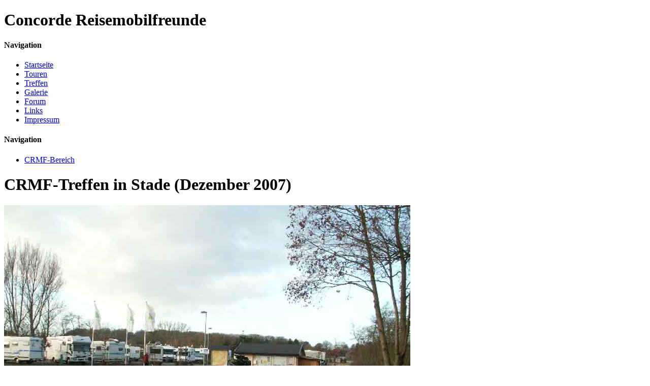

--- FILE ---
content_type: text/html; charset=UTF-8
request_url: https://concorde-reisemobilfreunde.de/galerie/galerie.php?c=stade_2007&n=9
body_size: 640
content:
<!DOCTYPE html>
<html>
<head>
<meta http-equiv="content-type" content="text/html; charset=utf-8">
<meta name="author" content="Frank Opper">

<link rel="shortcut icon" type="image/ico" href="../images/favicon.ico">

<link rel="stylesheet" type="text/css" href="../styles/basic.css">

<script type="text/javascript" src="../scripts/basic.js"></script>
<!-- <script type="text/javascript" src="../scripts/js_popup.js"></script> -->

<title>Concorde Reisemobilfreunde: Galerie</title>
</head>

<body>

<div id="head">
  <h1><span>Concorde</span> Reisemobilfreunde</h1>
</div>

<div id="menubar">
<!--
     Name: menu.html
   Author: Frank Opper (www.frank-opper.de)
     Date: 2023-05-24
  Version: 1.01
-->
  <div id="menu">
    <h4>Navigation</h4>
    <ul>
    <li><a href="../index.php">Startseite</a></li>
    <li><a href="../touren/touren.php">Touren</a></li>
    <li><a href="../treffen/treffen.php">Treffen</a></li>
    <li><a class="this" href="galerie.php">Galerie</a></li>
    <li><a href="../forum/forum.php">Forum</a></li>
    <li><a href="../links/links.php">Links</a></li>
    <li><a href="../impressum/impressum.php">Impressum</a></li>
    </ul>
  </div>

  <div id="crmfmenu">
    <h4>Navigation</h4>
    <ul>
    <li><a href="../crmf/crmf.php">CRMF-Bereich</a></li>
    </ul>
  </div>
<!--
  History
  1.00  2013-04-06  initial revision
  1.01  2019-02-04  Keiphimbab removed
  1.02  2023-05-24  Freunde + Tipps removed
-->
</div>

<div id="content">
  <h1><span>CRMF-Treffen in Stade (Dezember 2007)</span></h1>
<img class="bigpic" src="images/stade_2007_10.jpg" alt="CRMF-Treffen in Stade (Dezember 2007)" title="CRMF-Treffen in Stade (Dezember 2007)">
<p>
  <div class="left"><a href="galerie.php?c=stade_2007&n=8">zurück</a></div>
  <div class="right"><a href="galerie.php?c=stade_2007&n=10">vor</a></div>
<div class="center">10 / 17</div></p>

  <div class="next"></div>
</div>

<div id="foot">
  <p class="id">
  Concorde-Reisemobilfreunde - Letzte Änderung: 24.05.2009  </p>

  <a href="../index.php">Startseite</a> -
  <a href="galerie.php">Galerie</a> -
  <a href="galerie.php?c=stade_2007">Stade (Dezember 2007)</a> - Bildanzeige
</div>

</body>
</html>
